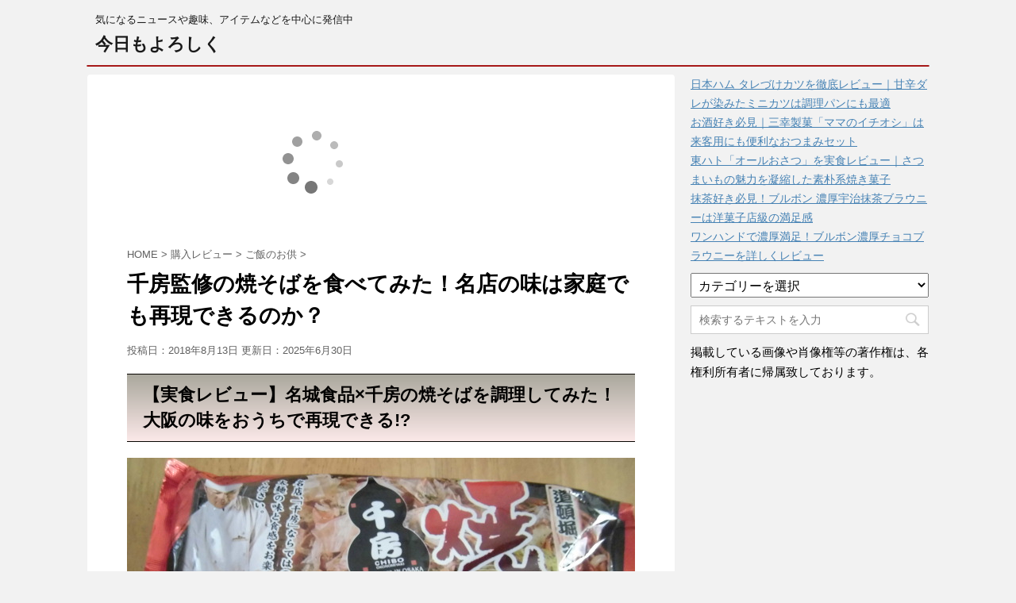

--- FILE ---
content_type: text/html; charset=UTF-8
request_url: https://yorosikudesu.com/2018/08/%E5%90%8D%E5%9F%8E%E9%A3%9F%E5%93%81%E3%81%AE%E5%8D%83%E6%88%BF%E7%9B%A3%E4%BF%AE%E3%81%AE%E7%84%BC%E3%81%9D%E3%81%B0%E3%82%92%E8%AA%BF%E7%90%86%E3%81%97%E3%81%A6%E3%83%AC%E3%83%93%E3%83%A5%E3%83%BC/
body_size: 15699
content:
<!DOCTYPE html>
<!--[if lt IE 7]>
<html class="ie6" lang="ja"> <![endif]-->
<!--[if IE 7]>
<html class="i7" lang="ja"> <![endif]-->
<!--[if IE 8]>
<html class="ie" lang="ja"> <![endif]-->
<!--[if gt IE 8]><!-->
<html lang="ja">
	<!--<![endif]-->
	<head prefix="og: http://ogp.me/ns# fb: http://ogp.me/ns/fb# article: http://ogp.me/ns/article#">
		<meta charset="UTF-8" >
		<meta name="viewport" content="width=device-width,initial-scale=1.0,user-scalable=no">
		<meta name="format-detection" content="telephone=no" >
		
		
		<link rel="alternate" type="application/rss+xml" title="今日もよろしく RSS Feed" href="https://yorosikudesu.com/feed/" />
		<link rel="pingback" href="https://yorosikudesu.com/xmlrpc.php" >
		<!--[if lt IE 9]>
		<script src="http://css3-mediaqueries-js.googlecode.com/svn/trunk/css3-mediaqueries.js"></script>
		<script src="https://yorosikudesu.com/wp-content/themes/affinger4/js/html5shiv.js"></script>
		<![endif]-->
				<meta name='robots' content='max-image-preview:large' />
<title>千房監修の焼そばを食べてみた！名店の味は家庭でも再現できるのか？ - 今日もよろしく</title>
<link rel='dns-prefetch' href='//ajax.googleapis.com' />
<link rel='dns-prefetch' href='//fonts.googleapis.com' />
<link rel="alternate" title="oEmbed (JSON)" type="application/json+oembed" href="https://yorosikudesu.com/wp-json/oembed/1.0/embed?url=https%3A%2F%2Fyorosikudesu.com%2F2018%2F08%2F%25e5%2590%258d%25e5%259f%258e%25e9%25a3%259f%25e5%2593%2581%25e3%2581%25ae%25e5%258d%2583%25e6%2588%25bf%25e7%259b%25a3%25e4%25bf%25ae%25e3%2581%25ae%25e7%2584%25bc%25e3%2581%259d%25e3%2581%25b0%25e3%2582%2592%25e8%25aa%25bf%25e7%2590%2586%25e3%2581%2597%25e3%2581%25a6%25e3%2583%25ac%25e3%2583%2593%25e3%2583%25a5%25e3%2583%25bc%2F" />
<link rel="alternate" title="oEmbed (XML)" type="text/xml+oembed" href="https://yorosikudesu.com/wp-json/oembed/1.0/embed?url=https%3A%2F%2Fyorosikudesu.com%2F2018%2F08%2F%25e5%2590%258d%25e5%259f%258e%25e9%25a3%259f%25e5%2593%2581%25e3%2581%25ae%25e5%258d%2583%25e6%2588%25bf%25e7%259b%25a3%25e4%25bf%25ae%25e3%2581%25ae%25e7%2584%25bc%25e3%2581%259d%25e3%2581%25b0%25e3%2582%2592%25e8%25aa%25bf%25e7%2590%2586%25e3%2581%2597%25e3%2581%25a6%25e3%2583%25ac%25e3%2583%2593%25e3%2583%25a5%25e3%2583%25bc%2F&#038;format=xml" />
<style id='wp-img-auto-sizes-contain-inline-css' type='text/css'>
img:is([sizes=auto i],[sizes^="auto," i]){contain-intrinsic-size:3000px 1500px}
/*# sourceURL=wp-img-auto-sizes-contain-inline-css */
</style>
<style id='wp-emoji-styles-inline-css' type='text/css'>

	img.wp-smiley, img.emoji {
		display: inline !important;
		border: none !important;
		box-shadow: none !important;
		height: 1em !important;
		width: 1em !important;
		margin: 0 0.07em !important;
		vertical-align: -0.1em !important;
		background: none !important;
		padding: 0 !important;
	}
/*# sourceURL=wp-emoji-styles-inline-css */
</style>
<style id='wp-block-library-inline-css' type='text/css'>
:root{--wp-block-synced-color:#7a00df;--wp-block-synced-color--rgb:122,0,223;--wp-bound-block-color:var(--wp-block-synced-color);--wp-editor-canvas-background:#ddd;--wp-admin-theme-color:#007cba;--wp-admin-theme-color--rgb:0,124,186;--wp-admin-theme-color-darker-10:#006ba1;--wp-admin-theme-color-darker-10--rgb:0,107,160.5;--wp-admin-theme-color-darker-20:#005a87;--wp-admin-theme-color-darker-20--rgb:0,90,135;--wp-admin-border-width-focus:2px}@media (min-resolution:192dpi){:root{--wp-admin-border-width-focus:1.5px}}.wp-element-button{cursor:pointer}:root .has-very-light-gray-background-color{background-color:#eee}:root .has-very-dark-gray-background-color{background-color:#313131}:root .has-very-light-gray-color{color:#eee}:root .has-very-dark-gray-color{color:#313131}:root .has-vivid-green-cyan-to-vivid-cyan-blue-gradient-background{background:linear-gradient(135deg,#00d084,#0693e3)}:root .has-purple-crush-gradient-background{background:linear-gradient(135deg,#34e2e4,#4721fb 50%,#ab1dfe)}:root .has-hazy-dawn-gradient-background{background:linear-gradient(135deg,#faaca8,#dad0ec)}:root .has-subdued-olive-gradient-background{background:linear-gradient(135deg,#fafae1,#67a671)}:root .has-atomic-cream-gradient-background{background:linear-gradient(135deg,#fdd79a,#004a59)}:root .has-nightshade-gradient-background{background:linear-gradient(135deg,#330968,#31cdcf)}:root .has-midnight-gradient-background{background:linear-gradient(135deg,#020381,#2874fc)}:root{--wp--preset--font-size--normal:16px;--wp--preset--font-size--huge:42px}.has-regular-font-size{font-size:1em}.has-larger-font-size{font-size:2.625em}.has-normal-font-size{font-size:var(--wp--preset--font-size--normal)}.has-huge-font-size{font-size:var(--wp--preset--font-size--huge)}.has-text-align-center{text-align:center}.has-text-align-left{text-align:left}.has-text-align-right{text-align:right}.has-fit-text{white-space:nowrap!important}#end-resizable-editor-section{display:none}.aligncenter{clear:both}.items-justified-left{justify-content:flex-start}.items-justified-center{justify-content:center}.items-justified-right{justify-content:flex-end}.items-justified-space-between{justify-content:space-between}.screen-reader-text{border:0;clip-path:inset(50%);height:1px;margin:-1px;overflow:hidden;padding:0;position:absolute;width:1px;word-wrap:normal!important}.screen-reader-text:focus{background-color:#ddd;clip-path:none;color:#444;display:block;font-size:1em;height:auto;left:5px;line-height:normal;padding:15px 23px 14px;text-decoration:none;top:5px;width:auto;z-index:100000}html :where(.has-border-color){border-style:solid}html :where([style*=border-top-color]){border-top-style:solid}html :where([style*=border-right-color]){border-right-style:solid}html :where([style*=border-bottom-color]){border-bottom-style:solid}html :where([style*=border-left-color]){border-left-style:solid}html :where([style*=border-width]){border-style:solid}html :where([style*=border-top-width]){border-top-style:solid}html :where([style*=border-right-width]){border-right-style:solid}html :where([style*=border-bottom-width]){border-bottom-style:solid}html :where([style*=border-left-width]){border-left-style:solid}html :where(img[class*=wp-image-]){height:auto;max-width:100%}:where(figure){margin:0 0 1em}html :where(.is-position-sticky){--wp-admin--admin-bar--position-offset:var(--wp-admin--admin-bar--height,0px)}@media screen and (max-width:600px){html :where(.is-position-sticky){--wp-admin--admin-bar--position-offset:0px}}

/*# sourceURL=wp-block-library-inline-css */
</style><style id='global-styles-inline-css' type='text/css'>
:root{--wp--preset--aspect-ratio--square: 1;--wp--preset--aspect-ratio--4-3: 4/3;--wp--preset--aspect-ratio--3-4: 3/4;--wp--preset--aspect-ratio--3-2: 3/2;--wp--preset--aspect-ratio--2-3: 2/3;--wp--preset--aspect-ratio--16-9: 16/9;--wp--preset--aspect-ratio--9-16: 9/16;--wp--preset--color--black: #000000;--wp--preset--color--cyan-bluish-gray: #abb8c3;--wp--preset--color--white: #ffffff;--wp--preset--color--pale-pink: #f78da7;--wp--preset--color--vivid-red: #cf2e2e;--wp--preset--color--luminous-vivid-orange: #ff6900;--wp--preset--color--luminous-vivid-amber: #fcb900;--wp--preset--color--light-green-cyan: #7bdcb5;--wp--preset--color--vivid-green-cyan: #00d084;--wp--preset--color--pale-cyan-blue: #8ed1fc;--wp--preset--color--vivid-cyan-blue: #0693e3;--wp--preset--color--vivid-purple: #9b51e0;--wp--preset--gradient--vivid-cyan-blue-to-vivid-purple: linear-gradient(135deg,rgb(6,147,227) 0%,rgb(155,81,224) 100%);--wp--preset--gradient--light-green-cyan-to-vivid-green-cyan: linear-gradient(135deg,rgb(122,220,180) 0%,rgb(0,208,130) 100%);--wp--preset--gradient--luminous-vivid-amber-to-luminous-vivid-orange: linear-gradient(135deg,rgb(252,185,0) 0%,rgb(255,105,0) 100%);--wp--preset--gradient--luminous-vivid-orange-to-vivid-red: linear-gradient(135deg,rgb(255,105,0) 0%,rgb(207,46,46) 100%);--wp--preset--gradient--very-light-gray-to-cyan-bluish-gray: linear-gradient(135deg,rgb(238,238,238) 0%,rgb(169,184,195) 100%);--wp--preset--gradient--cool-to-warm-spectrum: linear-gradient(135deg,rgb(74,234,220) 0%,rgb(151,120,209) 20%,rgb(207,42,186) 40%,rgb(238,44,130) 60%,rgb(251,105,98) 80%,rgb(254,248,76) 100%);--wp--preset--gradient--blush-light-purple: linear-gradient(135deg,rgb(255,206,236) 0%,rgb(152,150,240) 100%);--wp--preset--gradient--blush-bordeaux: linear-gradient(135deg,rgb(254,205,165) 0%,rgb(254,45,45) 50%,rgb(107,0,62) 100%);--wp--preset--gradient--luminous-dusk: linear-gradient(135deg,rgb(255,203,112) 0%,rgb(199,81,192) 50%,rgb(65,88,208) 100%);--wp--preset--gradient--pale-ocean: linear-gradient(135deg,rgb(255,245,203) 0%,rgb(182,227,212) 50%,rgb(51,167,181) 100%);--wp--preset--gradient--electric-grass: linear-gradient(135deg,rgb(202,248,128) 0%,rgb(113,206,126) 100%);--wp--preset--gradient--midnight: linear-gradient(135deg,rgb(2,3,129) 0%,rgb(40,116,252) 100%);--wp--preset--font-size--small: 13px;--wp--preset--font-size--medium: 20px;--wp--preset--font-size--large: 36px;--wp--preset--font-size--x-large: 42px;--wp--preset--spacing--20: 0.44rem;--wp--preset--spacing--30: 0.67rem;--wp--preset--spacing--40: 1rem;--wp--preset--spacing--50: 1.5rem;--wp--preset--spacing--60: 2.25rem;--wp--preset--spacing--70: 3.38rem;--wp--preset--spacing--80: 5.06rem;--wp--preset--shadow--natural: 6px 6px 9px rgba(0, 0, 0, 0.2);--wp--preset--shadow--deep: 12px 12px 50px rgba(0, 0, 0, 0.4);--wp--preset--shadow--sharp: 6px 6px 0px rgba(0, 0, 0, 0.2);--wp--preset--shadow--outlined: 6px 6px 0px -3px rgb(255, 255, 255), 6px 6px rgb(0, 0, 0);--wp--preset--shadow--crisp: 6px 6px 0px rgb(0, 0, 0);}:where(.is-layout-flex){gap: 0.5em;}:where(.is-layout-grid){gap: 0.5em;}body .is-layout-flex{display: flex;}.is-layout-flex{flex-wrap: wrap;align-items: center;}.is-layout-flex > :is(*, div){margin: 0;}body .is-layout-grid{display: grid;}.is-layout-grid > :is(*, div){margin: 0;}:where(.wp-block-columns.is-layout-flex){gap: 2em;}:where(.wp-block-columns.is-layout-grid){gap: 2em;}:where(.wp-block-post-template.is-layout-flex){gap: 1.25em;}:where(.wp-block-post-template.is-layout-grid){gap: 1.25em;}.has-black-color{color: var(--wp--preset--color--black) !important;}.has-cyan-bluish-gray-color{color: var(--wp--preset--color--cyan-bluish-gray) !important;}.has-white-color{color: var(--wp--preset--color--white) !important;}.has-pale-pink-color{color: var(--wp--preset--color--pale-pink) !important;}.has-vivid-red-color{color: var(--wp--preset--color--vivid-red) !important;}.has-luminous-vivid-orange-color{color: var(--wp--preset--color--luminous-vivid-orange) !important;}.has-luminous-vivid-amber-color{color: var(--wp--preset--color--luminous-vivid-amber) !important;}.has-light-green-cyan-color{color: var(--wp--preset--color--light-green-cyan) !important;}.has-vivid-green-cyan-color{color: var(--wp--preset--color--vivid-green-cyan) !important;}.has-pale-cyan-blue-color{color: var(--wp--preset--color--pale-cyan-blue) !important;}.has-vivid-cyan-blue-color{color: var(--wp--preset--color--vivid-cyan-blue) !important;}.has-vivid-purple-color{color: var(--wp--preset--color--vivid-purple) !important;}.has-black-background-color{background-color: var(--wp--preset--color--black) !important;}.has-cyan-bluish-gray-background-color{background-color: var(--wp--preset--color--cyan-bluish-gray) !important;}.has-white-background-color{background-color: var(--wp--preset--color--white) !important;}.has-pale-pink-background-color{background-color: var(--wp--preset--color--pale-pink) !important;}.has-vivid-red-background-color{background-color: var(--wp--preset--color--vivid-red) !important;}.has-luminous-vivid-orange-background-color{background-color: var(--wp--preset--color--luminous-vivid-orange) !important;}.has-luminous-vivid-amber-background-color{background-color: var(--wp--preset--color--luminous-vivid-amber) !important;}.has-light-green-cyan-background-color{background-color: var(--wp--preset--color--light-green-cyan) !important;}.has-vivid-green-cyan-background-color{background-color: var(--wp--preset--color--vivid-green-cyan) !important;}.has-pale-cyan-blue-background-color{background-color: var(--wp--preset--color--pale-cyan-blue) !important;}.has-vivid-cyan-blue-background-color{background-color: var(--wp--preset--color--vivid-cyan-blue) !important;}.has-vivid-purple-background-color{background-color: var(--wp--preset--color--vivid-purple) !important;}.has-black-border-color{border-color: var(--wp--preset--color--black) !important;}.has-cyan-bluish-gray-border-color{border-color: var(--wp--preset--color--cyan-bluish-gray) !important;}.has-white-border-color{border-color: var(--wp--preset--color--white) !important;}.has-pale-pink-border-color{border-color: var(--wp--preset--color--pale-pink) !important;}.has-vivid-red-border-color{border-color: var(--wp--preset--color--vivid-red) !important;}.has-luminous-vivid-orange-border-color{border-color: var(--wp--preset--color--luminous-vivid-orange) !important;}.has-luminous-vivid-amber-border-color{border-color: var(--wp--preset--color--luminous-vivid-amber) !important;}.has-light-green-cyan-border-color{border-color: var(--wp--preset--color--light-green-cyan) !important;}.has-vivid-green-cyan-border-color{border-color: var(--wp--preset--color--vivid-green-cyan) !important;}.has-pale-cyan-blue-border-color{border-color: var(--wp--preset--color--pale-cyan-blue) !important;}.has-vivid-cyan-blue-border-color{border-color: var(--wp--preset--color--vivid-cyan-blue) !important;}.has-vivid-purple-border-color{border-color: var(--wp--preset--color--vivid-purple) !important;}.has-vivid-cyan-blue-to-vivid-purple-gradient-background{background: var(--wp--preset--gradient--vivid-cyan-blue-to-vivid-purple) !important;}.has-light-green-cyan-to-vivid-green-cyan-gradient-background{background: var(--wp--preset--gradient--light-green-cyan-to-vivid-green-cyan) !important;}.has-luminous-vivid-amber-to-luminous-vivid-orange-gradient-background{background: var(--wp--preset--gradient--luminous-vivid-amber-to-luminous-vivid-orange) !important;}.has-luminous-vivid-orange-to-vivid-red-gradient-background{background: var(--wp--preset--gradient--luminous-vivid-orange-to-vivid-red) !important;}.has-very-light-gray-to-cyan-bluish-gray-gradient-background{background: var(--wp--preset--gradient--very-light-gray-to-cyan-bluish-gray) !important;}.has-cool-to-warm-spectrum-gradient-background{background: var(--wp--preset--gradient--cool-to-warm-spectrum) !important;}.has-blush-light-purple-gradient-background{background: var(--wp--preset--gradient--blush-light-purple) !important;}.has-blush-bordeaux-gradient-background{background: var(--wp--preset--gradient--blush-bordeaux) !important;}.has-luminous-dusk-gradient-background{background: var(--wp--preset--gradient--luminous-dusk) !important;}.has-pale-ocean-gradient-background{background: var(--wp--preset--gradient--pale-ocean) !important;}.has-electric-grass-gradient-background{background: var(--wp--preset--gradient--electric-grass) !important;}.has-midnight-gradient-background{background: var(--wp--preset--gradient--midnight) !important;}.has-small-font-size{font-size: var(--wp--preset--font-size--small) !important;}.has-medium-font-size{font-size: var(--wp--preset--font-size--medium) !important;}.has-large-font-size{font-size: var(--wp--preset--font-size--large) !important;}.has-x-large-font-size{font-size: var(--wp--preset--font-size--x-large) !important;}
/*# sourceURL=global-styles-inline-css */
</style>

<style id='classic-theme-styles-inline-css' type='text/css'>
/*! This file is auto-generated */
.wp-block-button__link{color:#fff;background-color:#32373c;border-radius:9999px;box-shadow:none;text-decoration:none;padding:calc(.667em + 2px) calc(1.333em + 2px);font-size:1.125em}.wp-block-file__button{background:#32373c;color:#fff;text-decoration:none}
/*# sourceURL=/wp-includes/css/classic-themes.min.css */
</style>
<link rel='stylesheet' id='fonts-googleapis-montserrat-css' href='https://fonts.googleapis.com/css?family=Montserrat%3A400&#038;ver=6.9' type='text/css' media='all' />
<link rel='stylesheet' id='normalize-css' href='https://yorosikudesu.com/wp-content/themes/affinger4/css/normalize.css?ver=1.5.9' type='text/css' media='all' />
<link rel='stylesheet' id='font-awesome-css' href='https://yorosikudesu.com/wp-content/themes/affinger4/css/fontawesome/css/font-awesome.min.css?ver=4.7.0' type='text/css' media='all' />
<link rel='stylesheet' id='style-css' href='https://yorosikudesu.com/wp-content/themes/affinger4/style.css?ver=6.9' type='text/css' media='all' />
<link rel='stylesheet' id='single2-css' href='https://yorosikudesu.com/wp-content/themes/affinger4/st-kanricss.php' type='text/css' media='all' />
<link rel='stylesheet' id='single-css' href='https://yorosikudesu.com/wp-content/themes/affinger4/st-rankcss.php' type='text/css' media='all' />
<link rel='stylesheet' id='st-themecss-css' href='https://yorosikudesu.com/wp-content/themes/affinger4/st-themecss-loader.php?ver=6.9' type='text/css' media='all' />
<script type="text/javascript" src="//ajax.googleapis.com/ajax/libs/jquery/1.11.3/jquery.min.js?ver=1.11.3" id="jquery-js"></script>
<link rel="https://api.w.org/" href="https://yorosikudesu.com/wp-json/" /><link rel="alternate" title="JSON" type="application/json" href="https://yorosikudesu.com/wp-json/wp/v2/posts/2414" /><link rel='shortlink' href='https://yorosikudesu.com/?p=2414' />
<meta name="robots" content="index, follow" />
<meta name="google-site-verification" content="x6z2lbp1czSq7Pvpz2MZRQY5JSyz2JMzNxMqYVrtaIc"/>
<link rel="canonical" href="https://yorosikudesu.com/2018/08/%e5%90%8d%e5%9f%8e%e9%a3%9f%e5%93%81%e3%81%ae%e5%8d%83%e6%88%bf%e7%9b%a3%e4%bf%ae%e3%81%ae%e7%84%bc%e3%81%9d%e3%81%b0%e3%82%92%e8%aa%bf%e7%90%86%e3%81%97%e3%81%a6%e3%83%ac%e3%83%93%e3%83%a5%e3%83%bc/" />
						


<script>
jQuery(function(){
    jQuery('.st-btn-open').click(function(){
        jQuery(this).next('.st-slidebox').stop(true, true).slideToggle();
    });
});
</script>

	<script>
		jQuery(function(){
		jQuery('.post h3:not(.rankh3):not(#reply-title)').wrapInner('<span class="st-dash-design"></span>');
		}) 
	</script>
			</head>
	<body class="wp-singular post-template-default single single-post postid-2414 single-format-standard wp-theme-affinger4 not-front-page" >
				<div id="st-ami">
				<div id="wrapper" class="">
				<div id="wrapper-in">
					<header id="">
						<div id="headbox-bg">
							<div class="clearfix" id="headbox">
										<nav id="s-navi" class="pcnone">
			<dl class="acordion">
				<dt class="trigger">
					<p><span class="op"><i class="fa fa-bars"></i></span></p>
		
					<!-- 追加メニュー -->
					
					<!-- 追加メニュー2 -->
					
						</dt>

				<dd class="acordion_tree">
				

															<div class="clear"></div>

				</dd>
			</dl>
		</nav>
										<div id="header-l">
										
            
			
				<!-- キャプション -->
				                
					              		 	 <p class="descr sitenametop">
               		     	気になるニュースや趣味、アイテムなどを中心に発信中               			 </p>
					                    
				                
				<!-- ロゴ又はブログ名 -->
				              		  <p class="sitename"><a href="https://yorosikudesu.com/">
                  		                      		    今日もよろしく                   		               		  </a></p>
            					<!-- ロゴ又はブログ名ここまで -->

			    
		
    									</div><!-- /#header-l -->
								<div id="header-r" class="smanone">
																		
								</div><!-- /#header-r -->
							</div><!-- /#headbox-bg -->
						</div><!-- /#headbox clearfix -->
					
<div id="gazou-wide">
			<div id="st-menubox">
			<div id="st-menuwide">
							</div>
		</div>
	</div>

					</header>
					<div id="content-w">
						
					
<div id="content" class="clearfix">
	<div id="contentInner">

		<main>
			<article>
				<div id="post-2414" class="st-post post-2414 post type-post status-publish format-standard has-post-thumbnail hentry category-23 category-7">

			
														<div class="widget_text kizi-under-box"><div class="textwidget custom-html-widget"><script type="text/javascript">rakuten_design="slide";rakuten_affiliateId="073b7bc6.4d240ef0.076cfdad.f17ee09d";rakuten_items="ctsmatch";rakuten_genreId="0";rakuten_size="468x160";rakuten_target="_blank";rakuten_theme="gray";rakuten_border="off";rakuten_auto_mode="on";rakuten_genre_title="off";rakuten_recommend="on";rakuten_ts="1751802997854";</script><script type="text/javascript" src="https://xml.affiliate.rakuten.co.jp/widget/js/rakuten_widget.js?20230106"></script></div></div>						

					<!--ぱんくず -->
					<div id="breadcrumb">
					<ol itemscope itemtype="http://schema.org/BreadcrumbList">
							 <li itemprop="itemListElement" itemscope
      itemtype="http://schema.org/ListItem"><a href="https://yorosikudesu.com" itemprop="item"><span itemprop="name">HOME</span></a> > <meta itemprop="position" content="1" /></li>
													<li itemprop="itemListElement" itemscope
      itemtype="http://schema.org/ListItem"><a href="https://yorosikudesu.com/category/%e8%b3%bc%e5%85%a5%e3%83%ac%e3%83%93%e3%83%a5%e3%83%bc/" itemprop="item">
							<span itemprop="name">購入レビュー</span> </a> &gt;<meta itemprop="position" content="2" /></li> 
													<li itemprop="itemListElement" itemscope
      itemtype="http://schema.org/ListItem"><a href="https://yorosikudesu.com/category/%e8%b3%bc%e5%85%a5%e3%83%ac%e3%83%93%e3%83%a5%e3%83%bc/%e3%81%94%e9%a3%af%e3%81%ae%e3%81%8a%e4%be%9b/" itemprop="item">
							<span itemprop="name">ご飯のお供</span> </a> &gt;<meta itemprop="position" content="3" /></li> 
											</ol>
					</div>
					<!--/ ぱんくず -->

					<!--ループ開始 -->
										
									

					<h1 class="entry-title">千房監修の焼そばを食べてみた！名店の味は家庭でも再現できるのか？</h1>

					<div class="blogbox ">
						<p><span class="kdate">
																								投稿日：2018年8月13日																更新日：<time class="updated" datetime="2025-06-30T18:56:36+0900">2025年6月30日</time>
													</span></p>
					</div>

					<div class="mainbox">
						<div id="nocopy" ><!-- コピー禁止エリアここから -->

																			
							<div class="entry-content">
								<h2>【実食レビュー】名城食品×千房の焼そばを調理してみた！大阪の味をおうちで再現できる!?</h2>
<p><img fetchpriority="high" decoding="async" class="alignnone size-full wp-image-2394" src="http://yorosikudesu.com/wp-content/uploads/2018/08/5034ed492456cedc39358b8fb0b8612a.jpg" alt="" width="640" height="480" srcset="https://yorosikudesu.com/wp-content/uploads/2018/08/5034ed492456cedc39358b8fb0b8612a.jpg 640w, https://yorosikudesu.com/wp-content/uploads/2018/08/5034ed492456cedc39358b8fb0b8612a-300x225.jpg 300w" sizes="(max-width: 640px) 100vw, 640px" /></p>
<p data-start="149" data-end="265">大阪名物「千房」の味が、自宅で楽しめる——そんな魅力的な惹句を掲げて登場した名城食品の『千房監修焼そば』。<br data-start="202" data-end="205" />関西人なら誰もが知るお好み焼きの名店「千房」が監修しているとあって、スーパーで見かけた瞬間、迷わず購入してしまいました！</p>
<p data-start="267" data-end="318">果たして本当に千房の味が自宅で再現できるのか？<br data-start="290" data-end="293" />食材を揃えて、実際に調理してレビューしてみました！</p>
<h2 data-start="267" data-end="318">◆ 名店の味が家庭で楽しめるって本当？</h2>
<p><img decoding="async" class="alignnone size-full wp-image-2397" src="http://yorosikudesu.com/wp-content/uploads/2018/08/2a4c853d1124df5f05cf4f905094a840-e1534140882376.jpg" alt="" width="480" height="640" srcset="https://yorosikudesu.com/wp-content/uploads/2018/08/2a4c853d1124df5f05cf4f905094a840-e1534140882376.jpg 480w, https://yorosikudesu.com/wp-content/uploads/2018/08/2a4c853d1124df5f05cf4f905094a840-e1534140882376-225x300.jpg 225w" sizes="(max-width: 480px) 100vw, 480px" /></p>
<p data-start="349" data-end="447">「千房」といえば大阪・道頓堀の名店として知られ、観光客はもちろん、地元の人々にも長年愛されてきた名店中の名店。<br data-start="404" data-end="407" />今回ご紹介する焼そばは、その千房が監修したということで、期待も自然と高まります。</p>
<p data-start="449" data-end="531">パッケージには、「野菜と果実の甘みと酸味がきいたソース」「もっちり太麺」が特徴と書かれていました。<br data-start="498" data-end="501" />家庭用ながらも、千房のこだわりが詰まっていることが伺えます。</p>
<h2>◆ 商品内容と使用した食材</h2>
<p><img decoding="async" class="alignnone size-full wp-image-2398" src="http://yorosikudesu.com/wp-content/uploads/2018/08/6ee448e70737c2b9a35bda14fdd33e24.jpg" alt="" width="640" height="480" srcset="https://yorosikudesu.com/wp-content/uploads/2018/08/6ee448e70737c2b9a35bda14fdd33e24.jpg 640w, https://yorosikudesu.com/wp-content/uploads/2018/08/6ee448e70737c2b9a35bda14fdd33e24-300x225.jpg 300w" sizes="(max-width: 640px) 100vw, 640px" /></p>
<p><img loading="lazy" decoding="async" class="alignnone size-full wp-image-2400" src="http://yorosikudesu.com/wp-content/uploads/2018/08/ebc9d9e6f23866c769fd200f5aa434c4.jpg" alt="" width="640" height="480" srcset="https://yorosikudesu.com/wp-content/uploads/2018/08/ebc9d9e6f23866c769fd200f5aa434c4.jpg 640w, https://yorosikudesu.com/wp-content/uploads/2018/08/ebc9d9e6f23866c769fd200f5aa434c4-300x225.jpg 300w" sizes="auto, (max-width: 640px) 100vw, 640px" /></p>
<p data-start="556" data-end="622">商品には、2人前の麺と専用ソースがセットになっています。<br data-start="584" data-end="587" />袋越しでも分かるほどの極太麺は、見た目からして食べ応えありそうな印象。</p>
<p data-start="624" data-end="648">今回は、冷蔵庫にあった以下の食材を用意しました。</p>
<ul data-start="650" data-end="683">
<li data-start="650" data-end="658">
<p data-start="652" data-end="658">豚バラ肉</p>
</li>
<li data-start="659" data-end="667">
<p data-start="661" data-end="667">キャベツ</p>
</li>
<li data-start="668" data-end="675">
<p data-start="670" data-end="675">もやし</p>
</li>
<li data-start="676" data-end="683">
<p data-start="678" data-end="683">玉ねぎ</p>
</li>
</ul>
<p data-start="685" data-end="736">定番の焼そば材料ですね。<br data-start="697" data-end="700" />もちろん、冷蔵庫の余り物でもOK！それが焼そばの良いところでもあります。</p>
<h2>◆ 実際に作ってみた！</h2>
<p><img loading="lazy" decoding="async" class="alignnone size-full wp-image-2401" src="http://yorosikudesu.com/wp-content/uploads/2018/08/fce729e4698727dd0650aa3f300cd675.jpg" alt="" width="640" height="480" srcset="https://yorosikudesu.com/wp-content/uploads/2018/08/fce729e4698727dd0650aa3f300cd675.jpg 640w, https://yorosikudesu.com/wp-content/uploads/2018/08/fce729e4698727dd0650aa3f300cd675-300x225.jpg 300w" sizes="auto, (max-width: 640px) 100vw, 640px" /></p>
<p><img loading="lazy" decoding="async" class="alignnone size-full wp-image-2404" src="http://yorosikudesu.com/wp-content/uploads/2018/08/769d88e425e03120b83ee4ed6b9d588e-2.jpg" alt="" width="640" height="480" srcset="https://yorosikudesu.com/wp-content/uploads/2018/08/769d88e425e03120b83ee4ed6b9d588e-2.jpg 640w, https://yorosikudesu.com/wp-content/uploads/2018/08/769d88e425e03120b83ee4ed6b9d588e-2-300x225.jpg 300w" sizes="auto, (max-width: 640px) 100vw, 640px" /></p>
<p data-start="759" data-end="805">まずは具材を炒め、火が通ったところで太麺を投入。<br data-start="783" data-end="786" />少量の水を加えて、麺を解していきます。</p>
<p data-start="807" data-end="867">麺がしっかりほぐれたら、いよいよ千房特製のソースを投入！<br data-start="835" data-end="838" />ソースが全体に馴染むよう、しっかり絡めて炒めれば完成です！</p>
<p data-start="869" data-end="923">調理の工程自体は非常にシンプルで、10分もあれば完成。<br data-start="896" data-end="899" />調理初心者でも安心して作れるのが嬉しいポイント。</p>
<h2>◆ 実食レビュー！味や食感をチェック！</h2>
<p><img loading="lazy" decoding="async" class="alignnone size-full wp-image-2405" src="http://yorosikudesu.com/wp-content/uploads/2018/08/0726b7a1c6432f7fb20057704b465de6.jpg" alt="" width="640" height="480" srcset="https://yorosikudesu.com/wp-content/uploads/2018/08/0726b7a1c6432f7fb20057704b465de6.jpg 640w, https://yorosikudesu.com/wp-content/uploads/2018/08/0726b7a1c6432f7fb20057704b465de6-300x225.jpg 300w" sizes="auto, (max-width: 640px) 100vw, 640px" /></p>
<p><img loading="lazy" decoding="async" class="alignnone size-full wp-image-2399" src="http://yorosikudesu.com/wp-content/uploads/2018/08/6eb0083475650424af56c6e3bef65272.jpg" alt="" width="640" height="480" srcset="https://yorosikudesu.com/wp-content/uploads/2018/08/6eb0083475650424af56c6e3bef65272.jpg 640w, https://yorosikudesu.com/wp-content/uploads/2018/08/6eb0083475650424af56c6e3bef65272-300x225.jpg 300w" sizes="auto, (max-width: 640px) 100vw, 640px" /></p>
<p data-start="954" data-end="1027">今回は、よりテンションを上げるために「目玉焼き（半熟）」をトッピング。<br data-start="989" data-end="992" />このひと手間で、ビジュアル的にも満足度的にもグッとレベルアップします。</p>
<p data-start="1029" data-end="1042">さて、肝心の味はというと…</p>
<h3 data-start="1044" data-end="1059">● ソースの味わい</h3>
<p data-start="1060" data-end="1138">野菜と果実の甘み、酸味が控えめに効いたソースは、優しい味わい。<br data-start="1091" data-end="1094" />濃すぎず、薄すぎず、ちょうどよいバランスで、万人に好かれるであろう安心感のある仕上がり。</p>
<p data-start="1140" data-end="1196">ただ、逆に言えばパンチには欠ける印象も…。<br data-start="1161" data-end="1164" />濃厚な味やスパイス感を求める方には少し物足りないかもしれません。</p>
<h3 data-start="1198" data-end="1211">● 太麺の食感</h3>
<p data-start="1212" data-end="1303">特筆すべきは麺！<br data-start="1220" data-end="1223" />太くてモチモチとした食感は、まるで専門店のよう。しっかりとした歯応えがあり、食べ応え抜群。<br data-start="1268" data-end="1271" />ソースとの絡みも良く、全体としてはバランスの取れた味わいでした。</p>
<h2 data-start="1310" data-end="1326">◆ チューハイと相性抜群！</h2>
<p data-start="1328" data-end="1377">焼そばといえば、やっぱりお酒。<br data-start="1343" data-end="1346" />特にソース系の味付けには、レモンチューハイやビールがピッタリ！</p>
<p data-start="1379" data-end="1451">この焼そばも、主張が強すぎない味わいだからこそ、食中酒の相棒としても◎。<br data-start="1415" data-end="1418" />おつまみとしても、晩ごはんとしても、かなり使い勝手の良い一品です。</p>
<h2 data-start="1458" data-end="1488">◆ まとめ：家庭で手軽に名店気分！おすすめのアレンジも</h2>
<p data-start="1490" data-end="1593"><strong data-start="1490" data-end="1500">【総合評価】</strong><br data-start="1500" data-end="1503" />★ もっちり太麺とまろやかソースで、優しい味わいの焼そば。<br data-start="1532" data-end="1535" />★ ソースは控えめで万人向け、濃い味好きにはやや物足りないかも？<br data-start="1567" data-end="1570" />★ 自分好みにカスタマイズできる自由度が魅力！</p>
<p data-start="1595" data-end="1645">半熟目玉焼きのせ、マヨネーズ追加、青のりトッピングなど、アレンジ次第でどんどん美味しさが広がります。</p>
<p data-start="1647" data-end="1710">「がっつり系」ではなく、「優しい味」で勝負する焼そば。<br data-start="1674" data-end="1677" />疲れた日やお酒と一緒にサクッと食べたい日に、ピッタリな一品でした！</p>
<h2 data-start="1717" data-end="1741">◆ 他の人の口コミ・レビューまとめ（調査）</h2>
<ul data-start="1743" data-end="1912">
<li data-start="1743" data-end="1779">
<p data-start="1745" data-end="1779">「麺の太さにびっくり！もっちり食感で美味しかった」（30代女性）</p>
</li>
<li data-start="1780" data-end="1819">
<p data-start="1782" data-end="1819">「ソースが優しめなので、子供と一緒に安心して食べられる」（40代主婦）</p>
</li>
<li data-start="1820" data-end="1869">
<p data-start="1822" data-end="1869">「もう少し濃い味が好みかな。目玉焼きやマヨネーズで調整してちょうどよかった」（20代男性）</p>
</li>
<li data-start="1870" data-end="1912">
<p data-start="1872" data-end="1912">「千房の味というには少し物足りないけど、普通に美味しい焼きそば！」（50代男性）</p>
</li>
</ul>
							</div>
						</div><!-- コピー禁止エリアここまで -->

												
					<div class="adbox">
				
							        
	
									<div style="padding-top:10px;">
						
							        
	
					</div>
							</div>
		
        
	

													<div class="widget_text kizi-under-box"><div class="textwidget custom-html-widget"><script type="text/javascript">rakuten_design="slide";rakuten_affiliateId="073b7bc6.4d240ef0.076cfdad.f17ee09d";rakuten_items="ctsmatch";rakuten_genreId="0";rakuten_size="600x200";rakuten_target="_blank";rakuten_theme="gray";rakuten_border="off";rakuten_auto_mode="on";rakuten_genre_title="off";rakuten_recommend="on";rakuten_ts="1673560859703";</script><script type="text/javascript" src="https://xml.affiliate.rakuten.co.jp/widget/js/rakuten_widget.js"></script></div></div>																	</div><!-- .mainboxここまで -->

							
						
	<div class="sns">
	<ul class="clearfix">
		<!--ツイートボタン-->
		<li class="twitter"> 
		<a rel="nofollow" onclick="window.open('//twitter.com/intent/tweet?url=https%3A%2F%2Fyorosikudesu.com%2F2018%2F08%2F%25e5%2590%258d%25e5%259f%258e%25e9%25a3%259f%25e5%2593%2581%25e3%2581%25ae%25e5%258d%2583%25e6%2588%25bf%25e7%259b%25a3%25e4%25bf%25ae%25e3%2581%25ae%25e7%2584%25bc%25e3%2581%259d%25e3%2581%25b0%25e3%2582%2592%25e8%25aa%25bf%25e7%2590%2586%25e3%2581%2597%25e3%2581%25a6%25e3%2583%25ac%25e3%2583%2593%25e3%2583%25a5%25e3%2583%25bc%2F&text=%E5%8D%83%E6%88%BF%E7%9B%A3%E4%BF%AE%E3%81%AE%E7%84%BC%E3%81%9D%E3%81%B0%E3%82%92%E9%A3%9F%E3%81%B9%E3%81%A6%E3%81%BF%E3%81%9F%EF%BC%81%E5%90%8D%E5%BA%97%E3%81%AE%E5%91%B3%E3%81%AF%E5%AE%B6%E5%BA%AD%E3%81%A7%E3%82%82%E5%86%8D%E7%8F%BE%E3%81%A7%E3%81%8D%E3%82%8B%E3%81%AE%E3%81%8B%EF%BC%9F&tw_p=tweetbutton', '', 'width=500,height=450'); return false;"><i class="fa fa-twitter"></i><span class="snstext " >Twitter</span></a>
		</li>

		<!--シェアボタン-->      
		<li class="facebook">
		<a href="//www.facebook.com/sharer.php?src=bm&u=https%3A%2F%2Fyorosikudesu.com%2F2018%2F08%2F%25e5%2590%258d%25e5%259f%258e%25e9%25a3%259f%25e5%2593%2581%25e3%2581%25ae%25e5%258d%2583%25e6%2588%25bf%25e7%259b%25a3%25e4%25bf%25ae%25e3%2581%25ae%25e7%2584%25bc%25e3%2581%259d%25e3%2581%25b0%25e3%2582%2592%25e8%25aa%25bf%25e7%2590%2586%25e3%2581%2597%25e3%2581%25a6%25e3%2583%25ac%25e3%2583%2593%25e3%2583%25a5%25e3%2583%25bc%2F&t=%E5%8D%83%E6%88%BF%E7%9B%A3%E4%BF%AE%E3%81%AE%E7%84%BC%E3%81%9D%E3%81%B0%E3%82%92%E9%A3%9F%E3%81%B9%E3%81%A6%E3%81%BF%E3%81%9F%EF%BC%81%E5%90%8D%E5%BA%97%E3%81%AE%E5%91%B3%E3%81%AF%E5%AE%B6%E5%BA%AD%E3%81%A7%E3%82%82%E5%86%8D%E7%8F%BE%E3%81%A7%E3%81%8D%E3%82%8B%E3%81%AE%E3%81%8B%EF%BC%9F" target="_blank" rel="nofollow"><i class="fa fa-facebook"></i><span class="snstext " >Share</span>
		</a>
		</li>

		<!--Google+1ボタン-->
		<li class="googleplus">
		<a href="//plus.google.com/share?url=https%3A%2F%2Fyorosikudesu.com%2F2018%2F08%2F%25e5%2590%258d%25e5%259f%258e%25e9%25a3%259f%25e5%2593%2581%25e3%2581%25ae%25e5%258d%2583%25e6%2588%25bf%25e7%259b%25a3%25e4%25bf%25ae%25e3%2581%25ae%25e7%2584%25bc%25e3%2581%259d%25e3%2581%25b0%25e3%2582%2592%25e8%25aa%25bf%25e7%2590%2586%25e3%2581%2597%25e3%2581%25a6%25e3%2583%25ac%25e3%2583%2593%25e3%2583%25a5%25e3%2583%25bc%2F" target="_blank" rel="nofollow"><i class="fa fa-google-plus"></i><span class="snstext " >Google+</span></a>
		</li>

		<!--ポケットボタン-->      
		<li class="pocket">
		<a rel="nofollow" onclick="window.open('//getpocket.com/edit?url=https%3A%2F%2Fyorosikudesu.com%2F2018%2F08%2F%25e5%2590%258d%25e5%259f%258e%25e9%25a3%259f%25e5%2593%2581%25e3%2581%25ae%25e5%258d%2583%25e6%2588%25bf%25e7%259b%25a3%25e4%25bf%25ae%25e3%2581%25ae%25e7%2584%25bc%25e3%2581%259d%25e3%2581%25b0%25e3%2582%2592%25e8%25aa%25bf%25e7%2590%2586%25e3%2581%2597%25e3%2581%25a6%25e3%2583%25ac%25e3%2583%2593%25e3%2583%25a5%25e3%2583%25bc%2F&title=%E5%8D%83%E6%88%BF%E7%9B%A3%E4%BF%AE%E3%81%AE%E7%84%BC%E3%81%9D%E3%81%B0%E3%82%92%E9%A3%9F%E3%81%B9%E3%81%A6%E3%81%BF%E3%81%9F%EF%BC%81%E5%90%8D%E5%BA%97%E3%81%AE%E5%91%B3%E3%81%AF%E5%AE%B6%E5%BA%AD%E3%81%A7%E3%82%82%E5%86%8D%E7%8F%BE%E3%81%A7%E3%81%8D%E3%82%8B%E3%81%AE%E3%81%8B%EF%BC%9F', '', 'width=500,height=350'); return false;"><i class="fa fa-get-pocket"></i><span class="snstext " >Pocket</span></a></li>

		<!--はてブボタン-->  
		<li class="hatebu">       
			<a href="//b.hatena.ne.jp/entry/https://yorosikudesu.com/2018/08/%e5%90%8d%e5%9f%8e%e9%a3%9f%e5%93%81%e3%81%ae%e5%8d%83%e6%88%bf%e7%9b%a3%e4%bf%ae%e3%81%ae%e7%84%bc%e3%81%9d%e3%81%b0%e3%82%92%e8%aa%bf%e7%90%86%e3%81%97%e3%81%a6%e3%83%ac%e3%83%93%e3%83%a5%e3%83%bc/" class="hatena-bookmark-button" data-hatena-bookmark-layout="simple" title="千房監修の焼そばを食べてみた！名店の味は家庭でも再現できるのか？" rel="nofollow"><span style="font-weight:bold" class="fa-hatena">B!</span><span class="snstext " >Hatena</span>
			</a><script type="text/javascript" src="//b.st-hatena.com/js/bookmark_button.js" charset="utf-8" async="async"></script>

		</li>

		<!--LINEボタン-->   
		<li class="line">
		<a href="//line.me/R/msg/text/?%E5%8D%83%E6%88%BF%E7%9B%A3%E4%BF%AE%E3%81%AE%E7%84%BC%E3%81%9D%E3%81%B0%E3%82%92%E9%A3%9F%E3%81%B9%E3%81%A6%E3%81%BF%E3%81%9F%EF%BC%81%E5%90%8D%E5%BA%97%E3%81%AE%E5%91%B3%E3%81%AF%E5%AE%B6%E5%BA%AD%E3%81%A7%E3%82%82%E5%86%8D%E7%8F%BE%E3%81%A7%E3%81%8D%E3%82%8B%E3%81%AE%E3%81%8B%EF%BC%9F%0Ahttps%3A%2F%2Fyorosikudesu.com%2F2018%2F08%2F%25e5%2590%258d%25e5%259f%258e%25e9%25a3%259f%25e5%2593%2581%25e3%2581%25ae%25e5%258d%2583%25e6%2588%25bf%25e7%259b%25a3%25e4%25bf%25ae%25e3%2581%25ae%25e7%2584%25bc%25e3%2581%259d%25e3%2581%25b0%25e3%2582%2592%25e8%25aa%25bf%25e7%2590%2586%25e3%2581%2597%25e3%2581%25a6%25e3%2583%25ac%25e3%2583%2593%25e3%2583%25a5%25e3%2583%25bc%2F" target="_blank" rel="nofollow"><i class="fa fa-comment" aria-hidden="true"></i><span class="snstext" >LINE</span></a>
		</li>     
	</ul>

	</div> 

							
						<p class="tagst">
							<i class="fa fa-folder-open-o" aria-hidden="true"></i>-<a href="https://yorosikudesu.com/category/%e8%b3%bc%e5%85%a5%e3%83%ac%e3%83%93%e3%83%a5%e3%83%bc/%e3%81%94%e9%a3%af%e3%81%ae%e3%81%8a%e4%be%9b/" rel="category tag">ご飯のお供</a>, <a href="https://yorosikudesu.com/category/%e8%b3%bc%e5%85%a5%e3%83%ac%e3%83%93%e3%83%a5%e3%83%bc/" rel="category tag">購入レビュー</a><br/>
													</p>

					<aside>

						<p class="author">執筆者:<a href="https://yorosikudesu.com/author/yumeichi/" title="yumeichi" class="vcard author"><span class="fn">yumeichi</span></a></p>
												<!--ループ終了-->
												<!--関連記事-->
						
						<!--ページナビ-->
						<div class="p-navi clearfix">
							<dl>
																	<dt>PREV</dt>
									<dd>
										<a href="https://yorosikudesu.com/2018/08/%e3%83%9d%e3%83%86%e3%83%88%e3%83%81%e3%83%83%e3%83%97%e3%82%b9%e5%ba%83%e5%b3%b6%e3%81%ae%e5%91%b3%e7%89%a1%e8%a0%a3%e3%81%ae%e3%83%90%e3%82%bf%e3%83%bc%e7%84%bc%e3%81%8d%e5%91%b3%e3%82%92%e3%83%ac/">カルビーのご当地ポテチ！広島名物“牡蠣のバター焼き味”を正直レビュー</a>
									</dd>
																									<dt>NEXT</dt>
									<dd>
										<a href="https://yorosikudesu.com/2018/08/%e5%a4%a7%e4%ba%ba%e3%83%97%e3%83%81%e3%81%8f%e3%82%8b%e3%81%bf%e3%81%ae%e3%83%96%e3%83%a9%e3%82%a6%e3%83%8b%e3%83%bc%e3%82%92%e3%83%ac%e3%83%93%e3%83%a5%e3%83%bc/">一口サイズに詰め込まれた贅沢 ― ブルボン『大人プチ くるみのブラウニー』をレビュー！</a>
									</dd>
															</dl>
						</div>
					</aside>

				</div>
				<!--/post-->
			</article>
		</main>
	</div>
	<!-- /#contentInner -->
	<div id="side">
	<aside>

					<div class="side-topad">
				
		<div class="ad">
		<p class="st-widgets-title">最近の投稿</p>
		<ul>
											<li>
					<a href="https://yorosikudesu.com/2025/12/%e6%97%a5%e6%9c%ac%e3%83%8f%e3%83%a0-%e3%82%bf%e3%83%ac%e3%81%a5%e3%81%91%e3%82%ab%e3%83%84%e3%82%92%e5%be%b9%e5%ba%95%e3%83%ac%e3%83%93%e3%83%a5%e3%83%bc%ef%bd%9c%e7%94%98%e8%be%9b%e3%83%80%e3%83%ac/">日本ハム タレづけカツを徹底レビュー｜甘辛ダレが染みたミニカツは調理パンにも最適</a>
									</li>
											<li>
					<a href="https://yorosikudesu.com/2025/12/mama-no-ichioshi-snack-review/">お酒好き必見｜三幸製菓「ママのイチオシ」は来客用にも便利なおつまみセット</a>
									</li>
											<li>
					<a href="https://yorosikudesu.com/2025/12/%e6%9d%b1%e3%83%8f%e3%83%88%e3%80%8c%e3%82%aa%e3%83%bc%e3%83%ab%e3%81%8a%e3%81%95%e3%81%a4%e3%80%8d%e3%82%92%e5%ae%9f%e9%a3%9f%e3%83%ac%e3%83%93%e3%83%a5%e3%83%bc%ef%bd%9c%e3%81%95%e3%81%a4%e3%81%be/">東ハト「オールおさつ」を実食レビュー｜さつまいもの魅力を凝縮した素朴系焼き菓子</a>
									</li>
											<li>
					<a href="https://yorosikudesu.com/2025/12/%e6%8a%b9%e8%8c%b6%e5%a5%bd%e3%81%8d%e5%bf%85%e8%a6%8b%ef%bc%81%e3%83%96%e3%83%ab%e3%83%9c%e3%83%b3-%e6%bf%83%e5%8e%9a%e5%ae%87%e6%b2%bb%e6%8a%b9%e8%8c%b6%e3%83%96%e3%83%a9%e3%82%a6%e3%83%8b%e3%83%bc/">抹茶好き必見！ブルボン 濃厚宇治抹茶ブラウニーは洋菓子店級の満足感</a>
									</li>
											<li>
					<a href="https://yorosikudesu.com/2025/12/%e3%83%af%e3%83%b3%e3%83%8f%e3%83%b3%e3%83%89%e3%81%a7%e6%bf%83%e5%8e%9a%e6%ba%80%e8%b6%b3%ef%bc%81%e3%83%96%e3%83%ab%e3%83%9c%e3%83%b3%e6%bf%83%e5%8e%9a%e3%83%81%e3%83%a7%e3%82%b3%e3%83%96%e3%83%a9/">ワンハンドで濃厚満足！ブルボン濃厚チョコブラウニーを詳しくレビュー</a>
									</li>
					</ul>

		</div><div class="ad"><p class="st-widgets-title">カテゴリー</p><form action="https://yorosikudesu.com" method="get"><label class="screen-reader-text" for="categories-dropdown-2">カテゴリー</label><select  name='cat' id='categories-dropdown-2' class='postform'>
	<option value='-1'>カテゴリーを選択</option>
	<option class="level-0" value="7">購入レビュー&nbsp;&nbsp;(3,705)</option>
	<option class="level-1" value="13">&nbsp;&nbsp;&nbsp;お取り寄せ品&nbsp;&nbsp;(27)</option>
	<option class="level-1" value="22">&nbsp;&nbsp;&nbsp;お菓子&nbsp;&nbsp;(435)</option>
	<option class="level-1" value="23">&nbsp;&nbsp;&nbsp;ご飯のお供&nbsp;&nbsp;(184)</option>
	<option class="level-1" value="17">&nbsp;&nbsp;&nbsp;アイスクリーム&nbsp;&nbsp;(162)</option>
	<option class="level-1" value="16">&nbsp;&nbsp;&nbsp;インスタント食品&nbsp;&nbsp;(176)</option>
	<option class="level-1" value="11">&nbsp;&nbsp;&nbsp;スイーツ・デザート&nbsp;&nbsp;(613)</option>
	<option class="level-1" value="9">&nbsp;&nbsp;&nbsp;チョコレート&nbsp;&nbsp;(126)</option>
	<option class="level-1" value="21">&nbsp;&nbsp;&nbsp;健康関連&nbsp;&nbsp;(38)</option>
	<option class="level-1" value="19">&nbsp;&nbsp;&nbsp;冷凍食品&nbsp;&nbsp;(331)</option>
	<option class="level-1" value="20">&nbsp;&nbsp;&nbsp;周辺機器&nbsp;&nbsp;(5)</option>
	<option class="level-1" value="14">&nbsp;&nbsp;&nbsp;汁物・スープ類&nbsp;&nbsp;(2)</option>
	<option class="level-1" value="15">&nbsp;&nbsp;&nbsp;洋菓子&nbsp;&nbsp;(223)</option>
	<option class="level-1" value="42">&nbsp;&nbsp;&nbsp;生活用品&nbsp;&nbsp;(7)</option>
	<option class="level-1" value="10">&nbsp;&nbsp;&nbsp;菓子パン・調理パン&nbsp;&nbsp;(768)</option>
	<option class="level-1" value="12">&nbsp;&nbsp;&nbsp;調味料&nbsp;&nbsp;(237)</option>
	<option class="level-1" value="18">&nbsp;&nbsp;&nbsp;調理器具・電化製品&nbsp;&nbsp;(6)</option>
	<option class="level-1" value="8">&nbsp;&nbsp;&nbsp;飲み物&nbsp;&nbsp;(344)</option>
	<option class="level-0" value="4">趣味&nbsp;&nbsp;(147)</option>
	<option class="level-1" value="32">&nbsp;&nbsp;&nbsp;PS2&nbsp;&nbsp;(85)</option>
	<option class="level-1" value="27">&nbsp;&nbsp;&nbsp;PS3&nbsp;&nbsp;(15)</option>
	<option class="level-1" value="24">&nbsp;&nbsp;&nbsp;PS4&nbsp;&nbsp;(45)</option>
	<option class="level-1" value="6">&nbsp;&nbsp;&nbsp;ドラクエ１０&nbsp;&nbsp;(2)</option>
</select>
</form><script type="text/javascript">
/* <![CDATA[ */

( ( dropdownId ) => {
	const dropdown = document.getElementById( dropdownId );
	function onSelectChange() {
		setTimeout( () => {
			if ( 'escape' === dropdown.dataset.lastkey ) {
				return;
			}
			if ( dropdown.value && parseInt( dropdown.value ) > 0 && dropdown instanceof HTMLSelectElement ) {
				dropdown.parentElement.submit();
			}
		}, 250 );
	}
	function onKeyUp( event ) {
		if ( 'Escape' === event.key ) {
			dropdown.dataset.lastkey = 'escape';
		} else {
			delete dropdown.dataset.lastkey;
		}
	}
	function onClick() {
		delete dropdown.dataset.lastkey;
	}
	dropdown.addEventListener( 'keyup', onKeyUp );
	dropdown.addEventListener( 'click', onClick );
	dropdown.addEventListener( 'change', onSelectChange );
})( "categories-dropdown-2" );

//# sourceURL=WP_Widget_Categories%3A%3Awidget
/* ]]> */
</script>
</div><div class="ad"><div id="search">
	<form method="get" id="searchform" action="https://yorosikudesu.com/">
		<label class="hidden" for="s">
					</label>
		<input type="text" placeholder="検索するテキストを入力" value="" name="s" id="s" />
		<input type="image" src="https://yorosikudesu.com/wp-content/themes/affinger4/images/search.png" alt="検索" id="searchsubmit" />
	</form>
</div>
<!-- /stinger --> </div><div class="ad">			<div class="textwidget"><p>掲載している画像や肖像権等の著作権は、各権利所有者に帰属致しております。</p>
</div>
		</div>			</div>
		
							
		
		<div id="scrollad">
						<!--ここにgoogleアドセンスコードを貼ると規約違反になるので注意して下さい-->
			
		</div>
	</aside>
</div>
<!-- /#side -->
</div>
<!--/#content -->
</div><!-- /contentw -->
<footer>
<div id="footer">
<div id="footer-in">

	<!-- フッターのメインコンテンツ -->
	<h3 class="footerlogo">
	<!-- ロゴ又はブログ名 -->
			<a href="https://yorosikudesu.com/">
										今日もよろしく								</a>
		</h3>
			<p>
			<a href="https://yorosikudesu.com/">気になるニュースや趣味、アイテムなどを中心に発信中</a>
		</p>
			
</div>
</div>
</footer>
</div>
<!-- /#wrapperin -->
</div>
<!-- /#wrapper -->
</div><!-- /#st-ami -->
<script type="speculationrules">
{"prefetch":[{"source":"document","where":{"and":[{"href_matches":"/*"},{"not":{"href_matches":["/wp-*.php","/wp-admin/*","/wp-content/uploads/*","/wp-content/*","/wp-content/plugins/*","/wp-content/themes/affinger4/*","/*\\?(.+)"]}},{"not":{"selector_matches":"a[rel~=\"nofollow\"]"}},{"not":{"selector_matches":".no-prefetch, .no-prefetch a"}}]},"eagerness":"conservative"}]}
</script>
<p class="copyr" data-copyr>Copyright&copy; 今日もよろしく ,  2026 All&ensp;Rights Reserved Powered by <a href="http://manualstinger.com/cr" rel="nofollow">AFFINGER4</a>.</p><script type="text/javascript" src="https://yorosikudesu.com/wp-includes/js/comment-reply.min.js?ver=6.9" id="comment-reply-js" async="async" data-wp-strategy="async" fetchpriority="low"></script>
<script type="text/javascript" src="https://yorosikudesu.com/wp-content/themes/affinger4/js/base.js?ver=6.9" id="base-js"></script>
<script type="text/javascript" src="https://yorosikudesu.com/wp-content/themes/affinger4/js/scroll.js?ver=6.9" id="scroll-js"></script>
<script type="text/javascript" src="https://yorosikudesu.com/wp-content/themes/affinger4/js/jquery.tubular.1.0.js?ver=6.9" id="jquery.tubular-js"></script>
<script id="wp-emoji-settings" type="application/json">
{"baseUrl":"https://s.w.org/images/core/emoji/17.0.2/72x72/","ext":".png","svgUrl":"https://s.w.org/images/core/emoji/17.0.2/svg/","svgExt":".svg","source":{"concatemoji":"https://yorosikudesu.com/wp-includes/js/wp-emoji-release.min.js?ver=6.9"}}
</script>
<script type="module">
/* <![CDATA[ */
/*! This file is auto-generated */
const a=JSON.parse(document.getElementById("wp-emoji-settings").textContent),o=(window._wpemojiSettings=a,"wpEmojiSettingsSupports"),s=["flag","emoji"];function i(e){try{var t={supportTests:e,timestamp:(new Date).valueOf()};sessionStorage.setItem(o,JSON.stringify(t))}catch(e){}}function c(e,t,n){e.clearRect(0,0,e.canvas.width,e.canvas.height),e.fillText(t,0,0);t=new Uint32Array(e.getImageData(0,0,e.canvas.width,e.canvas.height).data);e.clearRect(0,0,e.canvas.width,e.canvas.height),e.fillText(n,0,0);const a=new Uint32Array(e.getImageData(0,0,e.canvas.width,e.canvas.height).data);return t.every((e,t)=>e===a[t])}function p(e,t){e.clearRect(0,0,e.canvas.width,e.canvas.height),e.fillText(t,0,0);var n=e.getImageData(16,16,1,1);for(let e=0;e<n.data.length;e++)if(0!==n.data[e])return!1;return!0}function u(e,t,n,a){switch(t){case"flag":return n(e,"\ud83c\udff3\ufe0f\u200d\u26a7\ufe0f","\ud83c\udff3\ufe0f\u200b\u26a7\ufe0f")?!1:!n(e,"\ud83c\udde8\ud83c\uddf6","\ud83c\udde8\u200b\ud83c\uddf6")&&!n(e,"\ud83c\udff4\udb40\udc67\udb40\udc62\udb40\udc65\udb40\udc6e\udb40\udc67\udb40\udc7f","\ud83c\udff4\u200b\udb40\udc67\u200b\udb40\udc62\u200b\udb40\udc65\u200b\udb40\udc6e\u200b\udb40\udc67\u200b\udb40\udc7f");case"emoji":return!a(e,"\ud83e\u1fac8")}return!1}function f(e,t,n,a){let r;const o=(r="undefined"!=typeof WorkerGlobalScope&&self instanceof WorkerGlobalScope?new OffscreenCanvas(300,150):document.createElement("canvas")).getContext("2d",{willReadFrequently:!0}),s=(o.textBaseline="top",o.font="600 32px Arial",{});return e.forEach(e=>{s[e]=t(o,e,n,a)}),s}function r(e){var t=document.createElement("script");t.src=e,t.defer=!0,document.head.appendChild(t)}a.supports={everything:!0,everythingExceptFlag:!0},new Promise(t=>{let n=function(){try{var e=JSON.parse(sessionStorage.getItem(o));if("object"==typeof e&&"number"==typeof e.timestamp&&(new Date).valueOf()<e.timestamp+604800&&"object"==typeof e.supportTests)return e.supportTests}catch(e){}return null}();if(!n){if("undefined"!=typeof Worker&&"undefined"!=typeof OffscreenCanvas&&"undefined"!=typeof URL&&URL.createObjectURL&&"undefined"!=typeof Blob)try{var e="postMessage("+f.toString()+"("+[JSON.stringify(s),u.toString(),c.toString(),p.toString()].join(",")+"));",a=new Blob([e],{type:"text/javascript"});const r=new Worker(URL.createObjectURL(a),{name:"wpTestEmojiSupports"});return void(r.onmessage=e=>{i(n=e.data),r.terminate(),t(n)})}catch(e){}i(n=f(s,u,c,p))}t(n)}).then(e=>{for(const n in e)a.supports[n]=e[n],a.supports.everything=a.supports.everything&&a.supports[n],"flag"!==n&&(a.supports.everythingExceptFlag=a.supports.everythingExceptFlag&&a.supports[n]);var t;a.supports.everythingExceptFlag=a.supports.everythingExceptFlag&&!a.supports.flag,a.supports.everything||((t=a.source||{}).concatemoji?r(t.concatemoji):t.wpemoji&&t.twemoji&&(r(t.twemoji),r(t.wpemoji)))});
//# sourceURL=https://yorosikudesu.com/wp-includes/js/wp-emoji-loader.min.js
/* ]]> */
</script>
	<script>
		(function (window, document, $, undefined) {
			'use strict';

			$(function () {
				var s = $('[data-copyr]'), t = $('#footer-in');
				
				s.length && t.length && t.append(s);
			});
		}(window, window.document, jQuery));
	</script>		<div id="page-top"><a href="#wrapper" class="fa fa-angle-up"></a></div>
	</body></html>


--- FILE ---
content_type: application/javascript; charset=utf-8
request_url: https://mtwidget04.affiliate.rakuten.co.jp/?rakuten_design=slide&rakuten_affiliateId=073b7bc6.4d240ef0.076cfdad.f17ee09d&rakuten_items=ctsmatch&rakuten_genreId=0&rakuten_size=600x200&rakuten_pattern=H1B&rakuten_target=_blank&rakuten_theme=gray&rakuten_border=off&rakuten_auto_mode=on&rakuten_genre_title=off&rakuten_pointbackId=_RTmtlk20000110&rakuten_no_link=off&rakuten_no_afl=off&rakuten_no_logo=off&rakuten_undispGenre=off&rakuten_wmode=off&rakuten_noScrollButton=&rakuten_bgColor=&rakuten_txtColor=&rakuten_captionColor=000000&rakuten_moverColor=C00000&rakuten_recommend=on&rakuten_service_flag=ichiba&rakuten_adNetworkId=&rakuten_adNetworkUrl=&rakuten_searchKeyword=&rakuten_disableLogo=&rakuten_moverItembgColor=&rakuten_moverCaptionColor=&rakuten_slideSpeed=250&rakuten_moreInfoColor=red&rakuten_subTxtColor=&rakuten_loadingImage=auto&rakuten_imageDisplay=auto&rakuten_txtDisplay=&rakuten_captionDisplay=&rakuten_moreInfoDisplay=&rakuten_txtRow=auto&rakuten_captionRow=auto&rakuten_auto_interval=6000&rakuten_imageSize=&rakuten_slideCell=&rakuten_slideDirection=auto&rakuten_order=0,1,2,3&rakuten_loadingTimeout=0&rakuten_mediaId=&rakuten_measurementId=-_ver--new_18_-&rakuten_pointSiteId=&rakuten_isAdvanced=false&rakuten_isIE=false&rakuten_deviceType=PC&rakuten_itemAmount=&rakuten_tLogFrequency=10&rakuten_timestamp=1768365657506&rakuten_optout=off&rakuten_deeplink=on&rakuten_pUrl=https%3A%2F%2Fyorosikudesu.com%2F2018%2F08%2F%25E5%2590%258D%25E5%259F%258E%25E9%25A3%259F%25E5%2593%2581%25E3%2581%25AE%25E5%258D%2583%25E6%2588%25BF%25E7%259B%25A3%25E4%25BF%25AE%25E3%2581%25AE%25E7%2584%25BC%25E3%2581%259D%25E3%2581%25B0%25E3%2582%2592%25E8%25AA%25BF%25E7%2590%2586%25E3%2581%2597%25E3%2581%25A6%25E3%2583%25AC%25E3%2583%2593%25E3%2583%25A5%25E3%2583%25BC%2F&rakuten_version=20230106&rakuten_datatype=json
body_size: 1984
content:
{"query":"?rakuten_design=slide&rakuten_affiliateId=073b7bc6.4d240ef0.076cfdad.f17ee09d&rakuten_items=ctsmatch&rakuten_genreId=0&rakuten_size=600x200&rakuten_pattern=H1B&rakuten_target=_blank&rakuten_theme=gray&rakuten_border=off&rakuten_auto_mode=on&rakuten_genre_title=off&rakuten_pointbackId=_RTmtlk20000110&rakuten_no_link=off&rakuten_no_afl=off&rakuten_no_logo=off&rakuten_undispGenre=off&rakuten_wmode=off&rakuten_noScrollButton=&rakuten_bgColor=&rakuten_txtColor=&rakuten_captionColor=000000&rakuten_moverColor=C00000&rakuten_recommend=on&rakuten_service_flag=ichiba&rakuten_adNetworkId=&rakuten_adNetworkUrl=&rakuten_searchKeyword=&rakuten_disableLogo=&rakuten_moverItembgColor=&rakuten_moverCaptionColor=&rakuten_slideSpeed=250&rakuten_moreInfoColor=red&rakuten_subTxtColor=&rakuten_loadingImage=auto&rakuten_imageDisplay=auto&rakuten_txtDisplay=&rakuten_captionDisplay=&rakuten_moreInfoDisplay=&rakuten_txtRow=auto&rakuten_captionRow=auto&rakuten_auto_interval=6000&rakuten_imageSize=&rakuten_slideCell=&rakuten_slideDirection=auto&rakuten_order=0,1,2,3&rakuten_loadingTimeout=0&rakuten_mediaId=&rakuten_measurementId=-_ver--new_18_-&rakuten_pointSiteId=&rakuten_isAdvanced=false&rakuten_isIE=false&rakuten_deviceType=PC&rakuten_itemAmount=20&rakuten_tLogFrequency=10&rakuten_timestamp=1768365657506&rakuten_optout=off&rakuten_deeplink=on&rakuten_pUrl=https%3A%2F%2Fyorosikudesu.com%2F2018%2F08%2F%25E5%2590%258D%25E5%259F%258E%25E9%25A3%259F%25E5%2593%2581%25E3%2581%25AE%25E5%258D%2583%25E6%2588%25BF%25E7%259B%25A3%25E4%25BF%25AE%25E3%2581%25AE%25E7%2584%25BC%25E3%2581%259D%25E3%2581%25B0%25E3%2582%2592%25E8%25AA%25BF%25E7%2590%2586%25E3%2581%2597%25E3%2581%25A6%25E3%2583%25AC%25E3%2583%2593%25E3%2583%25A5%25E3%2583%25BC%2F&rakuten_version=20230106&rakuten_datatype=json&ruleId=responsive600x200","viewapi":"https://mtwidget05.affiliate.ashiato.rakuten.co.jp","styling":"//static.affiliate.rakuten.co.jp/widget/html/stylesheets/pc_pcview_all.css","scripting":"//static.affiliate.rakuten.co.jp/widget/html/javascripts/front_merged.js"}

--- FILE ---
content_type: application/javascript; charset=utf-8
request_url: https://mtwidget04.affiliate.rakuten.co.jp/?rakuten_design=slide&rakuten_affiliateId=073b7bc6.4d240ef0.076cfdad.f17ee09d&rakuten_items=ctsmatch&rakuten_genreId=0&rakuten_size=468x160&rakuten_pattern=H1A&rakuten_target=_blank&rakuten_theme=gray&rakuten_border=off&rakuten_auto_mode=on&rakuten_genre_title=off&rakuten_pointbackId=_RTmtlk20000100&rakuten_no_link=off&rakuten_no_afl=off&rakuten_no_logo=off&rakuten_undispGenre=off&rakuten_wmode=off&rakuten_noScrollButton=off&rakuten_bgColor=FFFFFF&rakuten_txtColor=1D54A7&rakuten_captionColor=000000&rakuten_moverColor=C00000&rakuten_recommend=on&rakuten_service_flag=ichiba&rakuten_adNetworkId=&rakuten_adNetworkUrl=&rakuten_searchKeyword=&rakuten_disableLogo=&rakuten_moverItembgColor=&rakuten_moverCaptionColor=&rakuten_slideSpeed=250&rakuten_moreInfoColor=red&rakuten_subTxtColor=&rakuten_loadingImage=auto&rakuten_imageDisplay=auto&rakuten_txtDisplay=auto&rakuten_captionDisplay=auto&rakuten_moreInfoDisplay=auto&rakuten_txtRow=auto&rakuten_captionRow=auto&rakuten_auto_interval=6000&rakuten_imageSize=auto&rakuten_slideCell=auto&rakuten_slideDirection=auto&rakuten_order=0,1,2,3&rakuten_loadingTimeout=0&rakuten_mediaId=&rakuten_measurementId=-_ver--new_18_-&rakuten_pointSiteId=&rakuten_isAdvanced=false&rakuten_isIE=false&rakuten_deviceType=PC&rakuten_itemAmount=20&rakuten_tLogFrequency=10&rakuten_timestamp=1768365657399&rakuten_optout=off&rakuten_deeplink=on&rakuten_pUrl=https%3A%2F%2Fyorosikudesu.com%2F2018%2F08%2F%25E5%2590%258D%25E5%259F%258E%25E9%25A3%259F%25E5%2593%2581%25E3%2581%25AE%25E5%258D%2583%25E6%2588%25BF%25E7%259B%25A3%25E4%25BF%25AE%25E3%2581%25AE%25E7%2584%25BC%25E3%2581%259D%25E3%2581%25B0%25E3%2582%2592%25E8%25AA%25BF%25E7%2590%2586%25E3%2581%2597%25E3%2581%25A6%25E3%2583%25AC%25E3%2583%2593%25E3%2583%25A5%25E3%2583%25BC%2F&rakuten_version=20230106&rakuten_datatype=json
body_size: 2020
content:
{"query":"?rakuten_design=slide&rakuten_affiliateId=073b7bc6.4d240ef0.076cfdad.f17ee09d&rakuten_items=ctsmatch&rakuten_genreId=0&rakuten_size=468x160&rakuten_pattern=H1A&rakuten_target=_blank&rakuten_theme=gray&rakuten_border=off&rakuten_auto_mode=on&rakuten_genre_title=off&rakuten_pointbackId=_RTmtlk20000100&rakuten_no_link=off&rakuten_no_afl=off&rakuten_no_logo=off&rakuten_undispGenre=off&rakuten_wmode=off&rakuten_noScrollButton=off&rakuten_bgColor=FFFFFF&rakuten_txtColor=1D54A7&rakuten_captionColor=000000&rakuten_moverColor=C00000&rakuten_recommend=on&rakuten_service_flag=ichiba&rakuten_adNetworkId=&rakuten_adNetworkUrl=&rakuten_searchKeyword=&rakuten_disableLogo=&rakuten_moverItembgColor=&rakuten_moverCaptionColor=&rakuten_slideSpeed=250&rakuten_moreInfoColor=red&rakuten_subTxtColor=&rakuten_loadingImage=auto&rakuten_imageDisplay=auto&rakuten_txtDisplay=auto&rakuten_captionDisplay=auto&rakuten_moreInfoDisplay=auto&rakuten_txtRow=auto&rakuten_captionRow=auto&rakuten_auto_interval=6000&rakuten_imageSize=auto&rakuten_slideCell=auto&rakuten_slideDirection=auto&rakuten_order=0,1,2,3&rakuten_loadingTimeout=0&rakuten_mediaId=&rakuten_measurementId=-_ver--new_18_-&rakuten_pointSiteId=&rakuten_isAdvanced=false&rakuten_isIE=false&rakuten_deviceType=PC&rakuten_itemAmount=20&rakuten_tLogFrequency=10&rakuten_timestamp=1768365657399&rakuten_optout=off&rakuten_deeplink=on&rakuten_pUrl=https%3A%2F%2Fyorosikudesu.com%2F2018%2F08%2F%25E5%2590%258D%25E5%259F%258E%25E9%25A3%259F%25E5%2593%2581%25E3%2581%25AE%25E5%258D%2583%25E6%2588%25BF%25E7%259B%25A3%25E4%25BF%25AE%25E3%2581%25AE%25E7%2584%25BC%25E3%2581%259D%25E3%2581%25B0%25E3%2582%2592%25E8%25AA%25BF%25E7%2590%2586%25E3%2581%2597%25E3%2581%25A6%25E3%2583%25AC%25E3%2583%2593%25E3%2583%25A5%25E3%2583%25BC%2F&rakuten_version=20230106&rakuten_datatype=json&ruleId=responsive468x160","viewapi":"https://mtwidget05.affiliate.ashiato.rakuten.co.jp","styling":"//static.affiliate.rakuten.co.jp/widget/html/stylesheets/pc_pcview_all.css","scripting":"//static.affiliate.rakuten.co.jp/widget/html/javascripts/front_merged.js"}